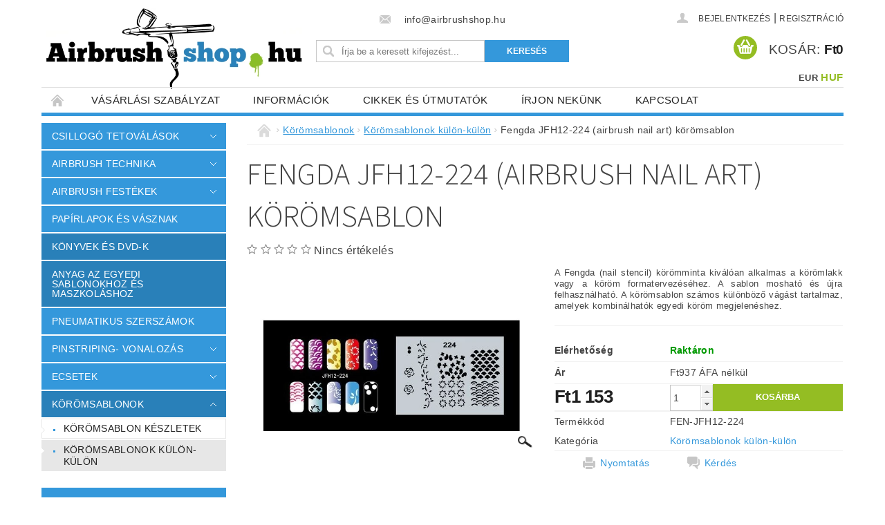

--- FILE ---
content_type: text/html; charset=utf-8
request_url: https://www.airbrushshop.hu/koromsablonok-kulon-kulon/fengda--jfh12-224-airbrush-nail-art-koromsablon/
body_size: 24739
content:
<!DOCTYPE html>
<html id="css" xml:lang='hu' lang='hu' class="external-fonts-loaded">
    <head>
        <link rel="preconnect" href="https://cdn.myshoptet.com" /><link rel="dns-prefetch" href="https://cdn.myshoptet.com" /><link rel="preload" href="https://cdn.myshoptet.com/prj/dist/master/cms/libs/jquery/jquery-1.11.3.min.js" as="script" />        <script>
dataLayer = [];
dataLayer.push({'shoptet' : {
    "pageId": 776,
    "pageType": "productDetail",
    "currency": "HUF",
    "currencyInfo": {
        "decimalSeparator": ",",
        "exchangeRate": 1,
        "priceDecimalPlaces": 0,
        "symbol": "Ft",
        "symbolLeft": 1,
        "thousandSeparator": " "
    },
    "language": "hu",
    "projectId": 145617,
    "product": {
        "id": 13416,
        "guid": "644e4c90-36e1-11e5-9959-ac162d8a2454",
        "hasVariants": false,
        "codes": [
            {
                "code": "FEN-JFH12-224"
            }
        ],
        "code": "FEN-JFH12-224",
        "name": "Fengda  JFH12-224 (airbrush nail art) k\u00f6r\u00f6msablon",
        "appendix": "",
        "weight": 0,
        "currentCategory": "K\u00f6r\u00f6msablonok | K\u00f6r\u00f6msablonok k\u00fcl\u00f6n-k\u00fcl\u00f6n",
        "currentCategoryGuid": "8ad1ad6c-6cce-11e9-a065-0cc47a6c92bc",
        "defaultCategory": "K\u00f6r\u00f6msablonok | K\u00f6r\u00f6msablonok k\u00fcl\u00f6n-k\u00fcl\u00f6n",
        "defaultCategoryGuid": "8ad1ad6c-6cce-11e9-a065-0cc47a6c92bc",
        "currency": "HUF",
        "priceWithVat": 1153
    },
    "stocks": [
        {
            "id": "ext",
            "title": "K\u00e9szlet",
            "isDeliveryPoint": 0,
            "visibleOnEshop": 1
        }
    ],
    "cartInfo": {
        "id": null,
        "freeShipping": false,
        "freeShippingFrom": null,
        "leftToFreeGift": {
            "formattedPrice": "Ft0",
            "priceLeft": 0
        },
        "freeGift": false,
        "leftToFreeShipping": {
            "priceLeft": null,
            "dependOnRegion": null,
            "formattedPrice": null
        },
        "discountCoupon": [],
        "getNoBillingShippingPrice": {
            "withoutVat": 0,
            "vat": 0,
            "withVat": 0
        },
        "cartItems": [],
        "taxMode": "ORDINARY"
    },
    "cart": [],
    "customer": {
        "priceRatio": 1,
        "priceListId": 1,
        "groupId": null,
        "registered": false,
        "mainAccount": false
    }
}});
</script>

        <meta http-equiv="content-type" content="text/html; charset=utf-8" />
        <title>Fengda  JFH12-224 (airbrush nail art) körömsablon - AirbrushShop.hu</title>

        <meta name="viewport" content="width=device-width, initial-scale=1.0" />
        <meta name="format-detection" content="telephone=no" />

        
            <meta property="og:type" content="website"><meta property="og:site_name" content="airbrushshop.hu"><meta property="og:url" content="https://www.airbrushshop.hu/koromsablonok-kulon-kulon/fengda--jfh12-224-airbrush-nail-art-koromsablon/"><meta property="og:title" content="Fengda  JFH12-224 (airbrush nail art) körömsablon - AirbrushShop.hu"><meta name="author" content="AirbrushShop.hu"><meta name="web_author" content="Shoptet.sk"><meta name="dcterms.rightsHolder" content="www.airbrushshop.hu"><meta name="robots" content="index,follow"><meta property="og:image" content="https://cdn.myshoptet.com/usr/www.airbrushshop.hu/user/shop/big/13416_fengda--jfh12-224--airbrush-nail-art--koromsablon.jpg?67961881"><meta property="og:description" content="Šablóna pre airbrush nechtový design (nail design)."><meta name="description" content="Šablóna pre airbrush nechtový design (nail design)."><meta property="product:price:amount" content="1153"><meta property="product:price:currency" content="HUF">
        


        
        <noscript>
            <style media="screen">
                #category-filter-hover {
                    display: block !important;
                }
            </style>
        </noscript>
        
    <link href="https://cdn.myshoptet.com/prj/dist/master/cms/templates/frontend_templates/shared/css/font-face/source-sans-3.css" rel="stylesheet"><link href="https://cdn.myshoptet.com/prj/dist/master/shop/dist/font-shoptet-04.css.7d79974e5b4cdb582ad8.css" rel="stylesheet">    <script>
        var oldBrowser = false;
    </script>
    <!--[if lt IE 9]>
        <script src="https://cdnjs.cloudflare.com/ajax/libs/html5shiv/3.7.3/html5shiv.js"></script>
        <script>
            var oldBrowser = '<strong>Figyelmeztetés!</strong> Ön elavult böngészőt használ, amely már nem támogatott. Kérjük, <a href="https://www.whatismybrowser.com/" target="_blank" rel="nofollow">frissítse böngészőjét</a> és javítsa a felhasználói élményt.';
        </script>
    <![endif]-->

        <style>:root {--color-primary: #3498db;--color-primary-h: 204;--color-primary-s: 70%;--color-primary-l: 53%;--color-primary-hover: #2980b9;--color-primary-hover-h: 204;--color-primary-hover-s: 64%;--color-primary-hover-l: 44%;--color-secondary: #94bd23;--color-secondary-h: 76;--color-secondary-s: 69%;--color-secondary-l: 44%;--color-secondary-hover: #7c9e1e;--color-secondary-hover-h: 76;--color-secondary-hover-s: 68%;--color-secondary-hover-l: 37%;--color-tertiary: #523526;--color-tertiary-h: 20;--color-tertiary-s: 37%;--color-tertiary-l: 24%;--color-tertiary-hover: #302e33;--color-tertiary-hover-h: 264;--color-tertiary-hover-s: 5%;--color-tertiary-hover-l: 19%;--color-header-background: #ffffff;--template-font: "sans-serif";--template-headings-font: "Source Sans 3";--header-background-url: none;--cookies-notice-background: #1A1937;--cookies-notice-color: #F8FAFB;--cookies-notice-button-hover: #f5f5f5;--cookies-notice-link-hover: #27263f;--templates-update-management-preview-mode-content: "A sablonok frissítéseinek előnézete aktív az Ön böngészője számára."}</style>

        <style>:root {--logo-x-position: 7px;--logo-y-position: 12px;--front-image-x-position: 0px;--front-image-y-position: 0px;}</style>

        <link href="https://cdn.myshoptet.com/prj/dist/master/shop/dist/main-04.css.55ec9317567af1708cb4.css" rel="stylesheet" media="screen" />

        <link rel="stylesheet" href="https://cdn.myshoptet.com/prj/dist/master/cms/templates/frontend_templates/_/css/print.css" media="print" />
                            <link rel="shortcut icon" href="/favicon.ico" type="image/x-icon" />
                                    <link rel="canonical" href="https://www.airbrushshop.hu/koromsablonok-kulon-kulon/fengda--jfh12-224-airbrush-nail-art-koromsablon/" />
        
        
        
        
                
                    
                <script>var shoptet = shoptet || {};shoptet.abilities = {"about":{"generation":2,"id":"04"},"config":{"category":{"product":{"image_size":"detail_alt_1"}},"navigation_breakpoint":991,"number_of_active_related_products":2,"product_slider":{"autoplay":false,"autoplay_speed":3000,"loop":true,"navigation":true,"pagination":true,"shadow_size":0}},"elements":{"recapitulation_in_checkout":true},"feature":{"directional_thumbnails":false,"extended_ajax_cart":false,"extended_search_whisperer":false,"fixed_header":false,"images_in_menu":false,"product_slider":false,"simple_ajax_cart":true,"smart_labels":false,"tabs_accordion":false,"tabs_responsive":false,"top_navigation_menu":false,"user_action_fullscreen":false}};shoptet.design = {"template":{"name":"Pop","colorVariant":"Sapphire"},"layout":{"homepage":"catalog3","subPage":"catalog3","productDetail":"catalog3"},"colorScheme":{"conversionColor":"#94bd23","conversionColorHover":"#7c9e1e","color1":"#3498db","color2":"#2980b9","color3":"#523526","color4":"#302e33"},"fonts":{"heading":"Source Sans 3","text":"sans-serif"},"header":{"backgroundImage":null,"image":null,"logo":"https:\/\/www.airbrushshop.huuser\/logos\/logo-hu.png","color":"#ffffff"},"background":{"enabled":false,"color":null,"image":null}};shoptet.config = {};shoptet.events = {};shoptet.runtime = {};shoptet.content = shoptet.content || {};shoptet.updates = {};shoptet.messages = [];shoptet.messages['lightboxImg'] = "Kép";shoptet.messages['lightboxOf'] = "/";shoptet.messages['more'] = "Tovább";shoptet.messages['cancel'] = "Megszakítás";shoptet.messages['removedItem'] = "A tétel el lett távolítva a kosárból.";shoptet.messages['discountCouponWarning'] = "Elfelejtette használni a kedvezménykupont. A felhasználáshoz kattintson a beviteli terület mellett levő gombra, vagy törölje a továbblépéshez.";shoptet.messages['charsNeeded'] = "Kérjük, használjon legalább 3 karaktert!";shoptet.messages['invalidCompanyId'] = "Érvénytelen cégazonosító, csak számjegyeket lehet megadni";shoptet.messages['needHelp'] = "Segítségre van szüksége?";shoptet.messages['showContacts'] = "Az elérhetőségek megjelenítése";shoptet.messages['hideContacts'] = "A kapcsolatok elrejtése";shoptet.messages['ajaxError'] = "Hiba történt; kérjük, frissítse az oldalt, és próbálja újra.";shoptet.messages['variantWarning'] = "Kérjük, válassza ki a termékvariáns paramétereit.";shoptet.messages['chooseVariant'] = "Változat kiválasztása";shoptet.messages['unavailableVariant'] = "Ez a változat nem érhető el és nem rendelhető meg.";shoptet.messages['withVat'] = "ÁFA-val";shoptet.messages['withoutVat'] = "ÁFA nélkül";shoptet.messages['toCart'] = "Kosárba";shoptet.messages['emptyCart'] = "Üres kosár";shoptet.messages['change'] = "Módosítás";shoptet.messages['chosenBranch'] = "Választott kirendeltség";shoptet.messages['validatorRequired'] = "A mező kitöltése kötelező";shoptet.messages['validatorEmail'] = "Kérjük, érvényes e-mail címet adjon meg";shoptet.messages['validatorUrl'] = "Kérjük, érvényes URL címet adjon meg";shoptet.messages['validatorDate'] = "Kérjük, érvényes dátumot írjon be";shoptet.messages['validatorNumber'] = "Írjon be egy számot";shoptet.messages['validatorDigits'] = "Kérjük, csak számokat írjon be";shoptet.messages['validatorCheckbox'] = "Kérjük, ellenőrizze az összes kötelező mezőt";shoptet.messages['validatorConsent'] = "Nem lehet befejezni a jóváhagyás nélkül.";shoptet.messages['validatorPassword'] = "A jelszavak nem egyeznek meg";shoptet.messages['validatorInvalidPhoneNumber'] = "Kérjük, érvényes telefonszámot adjon meg az előtag nélkül.";shoptet.messages['validatorInvalidPhoneNumberSuggestedRegion'] = "Érvénytelen szám — javasolt régió: %1";shoptet.messages['validatorInvalidCompanyId'] = "Érvénytelen cégjegyzékszám, a következő formátumot használja: %1";shoptet.messages['validatorFullName'] = "Kérjük, adja meg a teljes nevét.";shoptet.messages['validatorHouseNumber'] = "Kérjük, adja meg a helyes házszámot";shoptet.messages['validatorZipCode'] = "Helyesen van megadva az irányítószám?";shoptet.messages['validatorShortPhoneNumber'] = "A telefonszámnak legalább 8 számjegyet kell tartalmaznia";shoptet.messages['choose-personal-collection'] = "Folytatáshoz kérjük, válasszon egy felvevőpontot a személyes átvételhez.";shoptet.messages['choose-external-shipping'] = "Kérjük, válasszon szállítási módot!";shoptet.messages['choose-ceska-posta'] = "A Cseh Posta egyik irodája sincs kiválasztva. Kérjük, válasszon egyet";shoptet.messages['choose-hupostPostaPont'] = "Kérjük, válasszon egy Magyar Posta csomagkiadó pontot";shoptet.messages['choose-postSk'] = "A Slovenská pošta egyik irodája sincs kiválasztva. Kérjük, válasszon egyet";shoptet.messages['choose-ulozenka'] = "Csomagpont nem lett kiválasztva, kérem válasszon egyet";shoptet.messages['choose-zasilkovna'] = "Nincs kiválasztva csomagpont, kérem válasszon egyet";shoptet.messages['choose-ppl-cz'] = "PPL ParcelShop nincs kiválasztva, kérem válasszon egyet";shoptet.messages['choose-glsCz'] = "GLS csomagpont nincs meghatározva, kérjük, válasszon egyet";shoptet.messages['choose-dpd-cz'] = "A DPD Parcel Shop irodái közül egy sem lett kiválasztva, kérjük, válasszon egyet a lehetőségek közül";shoptet.messages['watchdogType'] = "A nyomon követési opciót még nem állították be, kérjük, válasszon a lehetőségek közül.";shoptet.messages['watchdog-consent-required'] = "Ellenőriznie kell minden kért jóváhagyást";shoptet.messages['watchdogEmailEmpty'] = "Kérjük, töltse ki az értesítő e-mailt";shoptet.messages['privacyPolicy'] = 'El kell fogadnia az adatvédelmi irányelvet';shoptet.messages['amountChanged'] = '(a mennyiséget módosították)';shoptet.messages['unavailableCombination'] = 'Nem áll rendelkezésre ilyen kombinációban';shoptet.messages['specifyShippingMethod'] = 'Szállítási mód pontosítása szükséges';shoptet.messages['PIScountryOptionMoreBanks'] = 'Fizetési lehetőség %1 bankból';shoptet.messages['PIScountryOptionOneBank'] = 'Fizetési lehetőség 1 bankból';shoptet.messages['PIScurrencyInfoCZK'] = 'A CZK pénznemben történő fizetés csak cseh bankokon keresztül lehetséges.';shoptet.messages['PIScurrencyInfoHUF'] = 'HUF pénznemben csak magyar bankokon keresztül lehetséges fizetni.';shoptet.messages['validatorVatIdWaiting'] = "Hitelesítés folyamatban";shoptet.messages['validatorVatIdValid'] = "Hitelesítve";shoptet.messages['validatorVatIdInvalid'] = "Az adószámot (VAT ID) nem lehetett hitelesíteni. A megrendelést ettől függetlenül befejezheti";shoptet.messages['validatorVatIdInvalidOrderForbid'] = "A megadott közösségi adószám ellenőrzése jelenleg nem lehetséges, mert a hitelesítő szolgáltatás átmenetileg nem elérhető. Próbálja meg az azonosítót újból megadni később, vagy törölje a közösségi adószámot és a megrendelést fejezze be OSS módban. Kérdés esetén kérjük, vegye fel a kapcsolatot az eladóval.";shoptet.messages['validatorVatIdInvalidOssRegime'] = "A megadott közösségi adószám ellenőrzése nem lehetséges, mert a hitelesítő szolgáltatás átmenetileg nem elérhető. Megrendelését OSS módban fogjuk befejezni. Kérdés esetén kérjük, lépjen kapcsolatba az eladóval.";shoptet.messages['previous'] = "Előző";shoptet.messages['next'] = "Következő";shoptet.messages['close'] = "Bezár";shoptet.messages['imageWithoutAlt'] = "Ennél a képnél hiányzik a leírás";shoptet.messages['newQuantity'] = "Új mennyiség:";shoptet.messages['currentQuantity'] = "Jelenlegi mennyiség:";shoptet.messages['quantityRange'] = "Kérjük, adjon meg egy számot %1 és %2 között";shoptet.messages['skipped'] = "Átugorva";shoptet.messages.validator = {};shoptet.messages.validator.nameRequired = "Add meg a teljes neved.";shoptet.messages.validator.emailRequired = "Add meg az e-mail-címed (pl. kiss.janos@example.com).";shoptet.messages.validator.phoneRequired = "Add meg a telefonszámod.";shoptet.messages.validator.messageRequired = "Írj megjegyzést.";shoptet.messages.validator.descriptionRequired = shoptet.messages.validator.messageRequired;shoptet.messages.validator.captchaRequired = "A captcha kitöltése kötelező.";shoptet.messages.validator.consentsRequired = "Hozzájárulás megerősítése szükséges.";shoptet.messages.validator.scoreRequired = "Add meg az értékelésedet.";shoptet.messages.validator.passwordRequired = "Adjon meg egy jelszót, amely legalább 4 karaktert tartalmaz.";shoptet.messages.validator.passwordAgainRequired = shoptet.messages.validator.passwordRequired;shoptet.messages.validator.currentPasswordRequired = shoptet.messages.validator.passwordRequired;shoptet.messages.validator.birthdateRequired = "Add meg a születési dátumod.";shoptet.messages.validator.billFullNameRequired = "Add meg a teljes neved.";shoptet.messages.validator.deliveryFullNameRequired = shoptet.messages.validator.billFullNameRequired;shoptet.messages.validator.billStreetRequired = "Add meg az utca nevét.";shoptet.messages.validator.deliveryStreetRequired = shoptet.messages.validator.billStreetRequired;shoptet.messages.validator.billHouseNumberRequired = "Add meg a házszámot.";shoptet.messages.validator.deliveryHouseNumberRequired = shoptet.messages.validator.billHouseNumberRequired;shoptet.messages.validator.billZipRequired = "Add meg az irányítószámot.";shoptet.messages.validator.deliveryZipRequired = shoptet.messages.validator.billZipRequired;shoptet.messages.validator.billCityRequired = "Add meg a város nevét.";shoptet.messages.validator.deliveryCityRequired = shoptet.messages.validator.billCityRequired;shoptet.messages.validator.companyIdRequired = "Cégjegyzékszám szükséges.";shoptet.messages.validator.vatIdRequired = "Közösségi adószám szükséges.";shoptet.messages.validator.billCompanyRequired = "Add meg a cég nevét.";shoptet.messages['loading'] = "Betöltés…";shoptet.messages['stillLoading'] = "Betöltés folyamatban…";shoptet.messages['loadingFailed'] = "A betöltés sikertelen volt. Kérjük, próbáld újra.";shoptet.messages['productsSorted'] = "Termékek rendezve.";shoptet.messages['formLoadingFailed'] = "Az űrlap nem tölthető be. Kérjük, próbáld meg újra.";shoptet.messages.moreInfo = "További információ";shoptet.config.showAdvancedOrder = true;shoptet.config.orderingProcess = {active: false,step: false};shoptet.config.documentsRounding = '3';shoptet.config.documentPriceDecimalPlaces = '0';shoptet.config.thousandSeparator = ' ';shoptet.config.decSeparator = ',';shoptet.config.decPlaces = '0';shoptet.config.decPlacesSystemDefault = '2';shoptet.config.currencySymbol = 'Ft';shoptet.config.currencySymbolLeft = '1';shoptet.config.defaultVatIncluded = 1;shoptet.config.defaultProductMaxAmount = 9999;shoptet.config.inStockAvailabilityId = -1;shoptet.config.defaultProductMaxAmount = 9999;shoptet.config.inStockAvailabilityId = -1;shoptet.config.cartActionUrl = '/action/Cart';shoptet.config.advancedOrderUrl = '/action/Cart/GetExtendedOrder/';shoptet.config.cartContentUrl = '/action/Cart/GetCartContent/';shoptet.config.stockAmountUrl = '/action/ProductStockAmount/';shoptet.config.addToCartUrl = '/action/Cart/addCartItem/';shoptet.config.removeFromCartUrl = '/action/Cart/deleteCartItem/';shoptet.config.updateCartUrl = '/action/Cart/setCartItemAmount/';shoptet.config.addDiscountCouponUrl = '/action/Cart/addDiscountCoupon/';shoptet.config.setSelectedGiftUrl = '/action/Cart/setSelectedGift/';shoptet.config.rateProduct = '/action/ProductDetail/RateProduct/';shoptet.config.customerDataUrl = '/action/OrderingProcess/step2CustomerAjax/';shoptet.config.registerUrl = '/regisztracio/';shoptet.config.agreementCookieName = 'site-agreement';shoptet.config.cookiesConsentUrl = '/action/CustomerCookieConsent/';shoptet.config.cookiesConsentIsActive = 0;shoptet.config.cookiesConsentOptAnalytics = 'analytics';shoptet.config.cookiesConsentOptPersonalisation = 'personalisation';shoptet.config.cookiesConsentOptNone = 'none';shoptet.config.cookiesConsentRefuseDuration = 7;shoptet.config.cookiesConsentName = 'CookiesConsent';shoptet.config.agreementCookieExpire = 30;shoptet.config.cookiesConsentSettingsUrl = '/cookies-settings/';shoptet.config.fonts = {"google":{"attributes":"300,400,600,700,900:latin-ext","families":["Source Sans 3"],"urls":["https:\/\/cdn.myshoptet.com\/prj\/dist\/master\/cms\/templates\/frontend_templates\/shared\/css\/font-face\/source-sans-3.css"]},"custom":{"families":["shoptet"],"urls":["https:\/\/cdn.myshoptet.com\/prj\/dist\/master\/shop\/dist\/font-shoptet-04.css.7d79974e5b4cdb582ad8.css"]}};shoptet.config.mobileHeaderVersion = '1';shoptet.config.fbCAPIEnabled = false;shoptet.config.fbPixelEnabled = false;shoptet.config.fbCAPIUrl = '/action/FacebookCAPI/';shoptet.content.regexp = /oldal-[0-9]+[\/]/g;shoptet.content.colorboxHeader = '<div class="colorbox-html-content">';shoptet.content.colorboxFooter = '</div>';shoptet.customer = {};shoptet.csrf = shoptet.csrf || {};shoptet.csrf.token = 'csrf_jvFleOWo023d6d1d427fcb21';shoptet.csrf.invalidTokenModal = '<div><h2>Kérjük, jelentkezzen be újra</h2><p>Sajnáljuk, de a CSRF token valószínűleg lejárt. A legmagasabb szintű biztonság fenntartása érdekében kérjük, jelentkezzen be újra. Megértését köszönjük.</p><p>Köszönjük a megértést.</p><div><a href="/bejelentkezes/?backTo=%2Fkoromsablonok-kulon-kulon%2Ffengda--jfh12-224-airbrush-nail-art-koromsablon%2F">Bejelentkezés</a></div></div> ';shoptet.csrf.formsSelector = 'csrf-enabled';shoptet.csrf.submitListener = true;shoptet.csrf.validateURL = '/action/ValidateCSRFToken/Index/';shoptet.csrf.refreshURL = '/action/RefreshCSRFTokenNew/Index/';shoptet.csrf.enabled = true;shoptet.config.googleAnalytics ||= {};shoptet.config.googleAnalytics.isGa4Enabled = true;shoptet.config.googleAnalytics.route ||= {};shoptet.config.googleAnalytics.route.ua = "UA";shoptet.config.googleAnalytics.route.ga4 = "GA4";shoptet.config.ums_a11y_category_page = true;shoptet.config.discussion_rating_forms = false;shoptet.config.ums_forms_redesign = false;shoptet.config.showPriceWithoutVat = '';shoptet.config.ums_a11y_login = false;</script>
        <script src="https://cdn.myshoptet.com/prj/dist/master/cms/libs/jquery/jquery-1.11.3.min.js"></script><script src="https://cdn.myshoptet.com/prj/dist/master/cms/libs/jquery/jquery-migrate-1.4.1.min.js"></script><script src="https://cdn.myshoptet.com/prj/dist/master/cms/libs/jquery/jquery-ui-1.8.24.min.js"></script>
    <script src="https://cdn.myshoptet.com/prj/dist/master/shop/dist/main-04.js.cd0f12ca7fcb266dd765.js"></script>
<script src="https://cdn.myshoptet.com/prj/dist/master/shop/dist/shared-2g.js.aa13ef3ecca51cd89ec5.js"></script><script src="https://cdn.myshoptet.com/prj/dist/master/cms/libs/jqueryui/i18n/datepicker-hu.js"></script><script>if (window.self !== window.top) {const script = document.createElement('script');script.type = 'module';script.src = "https://cdn.myshoptet.com/prj/dist/master/shop/dist/editorPreview.js.e7168e827271d1c16a1d.js";document.body.appendChild(script);}</script>        <script>
            jQuery.extend(jQuery.cybergenicsFormValidator.messages, {
                required: "A mező kitöltése kötelező",
                email: "Kérjük, érvényes e-mail címet adjon meg",
                url: "Kérjük, érvényes URL címet adjon meg",
                date: "Kérjük, érvényes dátumot írjon be",
                number: "Írjon be egy számot",
                digits: "Kérjük, csak számokat írjon be",
                checkbox: "Kérjük, ellenőrizze az összes kötelező mezőt",
                validatorConsent: "Nem lehet befejezni a jóváhagyás nélkül.",
                password: "A jelszavak nem egyeznek meg",
                invalidPhoneNumber: "Kérjük, érvényes telefonszámot adjon meg az előtag nélkül.",
                invalidCompanyId: 'Érvénytelen vállalatazonosító; pontosan 8 számjegyből kell állnia (használhat bevezető nullákat)',
                fullName: "Kérjük, adja meg a teljes nevét.",
                zipCode: "Helyesen van megadva az irányítószám?",
                houseNumber: "Kérjük, adja meg a helyes házszámot",
                shortPhoneNumber: "A telefonszámnak legalább 8 számjegyet kell tartalmaznia",
                privacyPolicy: "El kell fogadnia az adatvédelmi irányelvet"
            });
        </script>
                                    
                
        
        <!-- User include -->
                <!-- project html code header -->



<script type="text/javascript">
//<![CDATA[
var _hwq = _hwq || [];
    _hwq.push(['setKey', '77C56EE4B995DFC9CCE0344FDEC81AAC']);_hwq.push(['setTopPos', '60']);_hwq.push(['showWidget', '21']);(function() {
    var ho = document.createElement('script'); ho.type = 'text/javascript'; ho.async = true;
    ho.src = ('https:' == document.location.protocol ? 'https://ssl' : 'http://www') + '.heureka.sk/direct/i/gjs.php?n=wdgt&sak=77C56EE4B995DFC9CCE0344FDEC81AAC';
    var s = document.getElementsByTagName('script')[0]; s.parentNode.insertBefore(ho, s);
})();
//]]>
</script>

<!-- Facebook Pixel Code -->
<script>
  !function(f,b,e,v,n,t,s)
  {if(f.fbq)return;n=f.fbq=function(){n.callMethod?
  n.callMethod.apply(n,arguments):n.queue.push(arguments)};
  if(!f._fbq)f._fbq=n;n.push=n;n.loaded=!0;n.version='2.0';
  n.queue=[];t=b.createElement(e);t.async=!0;
  t.src=v;s=b.getElementsByTagName(e)[0];
  s.parentNode.insertBefore(t,s)}(window, document,'script',
  'https://connect.facebook.net/en_US/fbevents.js');
  fbq('init', '1942126786039231');
  fbq('track', 'PageView');
</script>
<noscript><img height="1" width="1" style="display:none"
  src="https://www.facebook.com/tr?id=1942126786039231&ev=PageView&noscript=1"
/></noscript>
<!-- End Facebook Pixel Code -->


        <!-- /User include -->
                                <!-- Global site tag (gtag.js) - Google Analytics -->
    <script async src="https://www.googletagmanager.com/gtag/js?id=UA-23745226-3"></script>
    <script>
        
        window.dataLayer = window.dataLayer || [];
        function gtag(){dataLayer.push(arguments);}
        

        
        gtag('js', new Date());

                gtag('config', 'UA-23745226-3', { 'groups': "UA" });
        
        
        
        
        
        
        
        
                gtag('set', 'currency', 'HUF');

        gtag('event', 'view_item', {
            "send_to": "UA",
            "items": [
                {
                    "id": "FEN-JFH12-224",
                    "name": "Fengda  JFH12-224 (airbrush nail art) k\u00f6r\u00f6msablon",
                    "category": "K\u00f6r\u00f6msablonok \/ K\u00f6r\u00f6msablonok k\u00fcl\u00f6n-k\u00fcl\u00f6n",
                                                            "price": 937
                }
            ]
        });
        
        
        
        
        
        
        
        
        
        
        
        
        document.addEventListener('DOMContentLoaded', function() {
            if (typeof shoptet.tracking !== 'undefined') {
                for (var id in shoptet.tracking.bannersList) {
                    gtag('event', 'view_promotion', {
                        "send_to": "UA",
                        "promotions": [
                            {
                                "id": shoptet.tracking.bannersList[id].id,
                                "name": shoptet.tracking.bannersList[id].name,
                                "position": shoptet.tracking.bannersList[id].position
                            }
                        ]
                    });
                }
            }

            shoptet.consent.onAccept(function(agreements) {
                if (agreements.length !== 0) {
                    console.debug('gtag consent accept');
                    var gtagConsentPayload =  {
                        'ad_storage': agreements.includes(shoptet.config.cookiesConsentOptPersonalisation)
                            ? 'granted' : 'denied',
                        'analytics_storage': agreements.includes(shoptet.config.cookiesConsentOptAnalytics)
                            ? 'granted' : 'denied',
                                                                                                'ad_user_data': agreements.includes(shoptet.config.cookiesConsentOptPersonalisation)
                            ? 'granted' : 'denied',
                        'ad_personalization': agreements.includes(shoptet.config.cookiesConsentOptPersonalisation)
                            ? 'granted' : 'denied',
                        };
                    console.debug('update consent data', gtagConsentPayload);
                    gtag('consent', 'update', gtagConsentPayload);
                    dataLayer.push(
                        { 'event': 'update_consent' }
                    );
                }
            });
        });
    </script>

                
                                                    </head>
        <body class="desktop id-776 in-koromsablonok-kulon-kulon template-04 type-product type-detail page-detail ajax-add-to-cart">
        
        <div id="fb-root"></div>
        <script>
            window.fbAsyncInit = function() {
                FB.init({
//                    appId            : 'your-app-id',
                    autoLogAppEvents : true,
                    xfbml            : true,
                    version          : 'v19.0'
                });
            };
        </script>
        <script async defer crossorigin="anonymous" src="https://connect.facebook.net/hu_HU/sdk.js"></script>
        
                
        
        <div id="main-wrapper">
            <div id="main-wrapper-in" class="large-12 medium-12 small-12">
                <div id="main" class="large-12 medium-12 small-12 row">

                    

                    <div id="header" class="large-12 medium-12 small-12 columns">
                        <header id="header-in" class="large-12 medium-12 small-12 clearfix">
                            
<div class="row currable">
    
                        <div class="large-4 medium-4 small-6 columns">
                        <a href="/" title="AirbrushShop.hu" id="logo" data-testid="linkWebsiteLogo"><img src="https://cdn.myshoptet.com/usr/www.airbrushshop.hu/user/logos/logo-hu.png" alt="AirbrushShop.hu" /></a>
        </div>
    
    
        <div class="large-4 medium-4 small-12 columns">
                                                <div class="large-12 row collapse header-contacts">
                                                                    <div class="large-12 tac medium-12 small-12 header-email columns left">
                                                    <a href="mailto:info@airbrushshop.hu"><span>
                            info@airbrushshop.hu</span></a>
                                            </div>
                            </div>
            
                        <div class="searchform large-12 medium-12 small-12" itemscope itemtype="https://schema.org/WebSite">
                <meta itemprop="headline" content="Körömsablonok külön-külön"/>
<meta itemprop="url" content="https://www.airbrushshop.hu"/>
        <meta itemprop="text" content="Šablóna pre airbrush nechtový design (nail design)."/>

                <form class="search-whisperer-wrap-v1 search-whisperer-wrap" action="/action/ProductSearch/prepareString/" method="post" itemprop="potentialAction" itemscope itemtype="https://schema.org/SearchAction" data-testid="searchForm">
                    <fieldset>
                        <meta itemprop="target" content="https://www.airbrushshop.hu/kereses/?string={string}"/>
                        <div class="large-8 medium-8 small-12 left">
                            <input type="hidden" name="language" value="hu" />
                            <input type="search" name="string" itemprop="query-input" class="s-word" placeholder="Írja be a keresett kifejezést..." autocomplete="off" data-testid="searchInput" />
                        </div>
                        <div class="tar large-4 medium-4 small-2 left b-search-wrap">
                            <input type="submit" value="Keresés" class="b-search tiny button" data-testid="searchBtn" />
                        </div>
                        <div class="search-whisperer-container-js"></div>
                        <div class="search-notice large-12 medium-12 small-12" data-testid="searchMsg">Kérjük, használjon legalább 3 karaktert!</div>
                    </fieldset>
                </form>
            </div>
        </div>
    
    
        <div class="large-4 medium-4 small-12 columns">
                        <div id="top-links" class="large-12 medium-12 small-12">
                <span class="responsive-mobile-visible responsive-all-hidden box-account-links-trigger-wrap">
                    <span class="box-account-links-trigger"></span>
                </span>
                <ul class="responsive-mobile-hidden box-account-links list-inline list-reset">
                    
                                                                                                                        <li>
                                        <a class="icon-account-login" href="/bejelentkezes/?backTo=%2Fkoromsablonok-kulon-kulon%2Ffengda--jfh12-224-airbrush-nail-art-koromsablon%2F" title="Bejelentkezés" data-testid="signin" rel="nofollow"><span>Bejelentkezés</span></a>
                                    </li>
                                    <li>
                                        <span class="responsive-mobile-hidden"> |</span>
                                        <a href="/regisztracio/" title="Regisztráció" data-testid="headerSignup" rel="nofollow">Regisztráció</a>
                                    </li>
                                                                                                        
                </ul>
            </div>
                                        <div id="langs-curr">
                    <strong>
                                                    <a href="/action/Currency/changeCurrency/?currencyCode=EUR" title="EUR" rel="nofollow">EUR</a>
                                                    <a href="/action/Currency/changeCurrency/?currencyCode=HUF" title="HUF" class="active" rel="nofollow">HUF</a>
                                            </strong>
                </div>
            
                                            
                <div class="place-cart-here">
                    <div id="header-cart-wrapper" class="header-cart-wrapper menu-element-wrap">
    <a href="/kosar/" id="header-cart" class="header-cart" data-testid="headerCart" rel="nofollow">
        <span class="responsive-mobile-hidden">Kosár:</span>
        
        <strong class="header-cart-price" data-testid="headerCartPrice">
            Ft0
        </strong>
    </a>

    <div id="cart-recapitulation" class="cart-recapitulation menu-element-submenu align-right hover-hidden" data-testid="popupCartWidget">
                    <div class="cart-reca-single darken tac" data-testid="cartTitle">
                Az Ön bevásárlókosara üres            </div>
            </div>
</div>
                </div>
                    </div>
    
</div>

             <nav id="menu" class="large-12 medium-12 small-12"><ul class="inline-list list-inline valign-top-inline left"><li class="first-line"><a href="/" id="a-home" data-testid="headerMenuItem">Főoldal</a></li><li class="menu-item-39">
    <a href="/vasarlasi-szabalyzat/" data-testid="headerMenuItem">
        Vásárlási szabályzat
    </a>
</li><li class="menu-item-27">
    <a href="/informaciok/" data-testid="headerMenuItem">
        Információk
    </a>
</li><li class="menu-item-683">
    <a href="/cikkek-es-utmutatok/" data-testid="headerMenuItem">
        Cikkek és útmutatók
    </a>
</li><li class="menu-item--6">
    <a href="/irjon-nekunk/" data-testid="headerMenuItem">
        Írjon nekünk
    </a>
</li><li class="menu-item-29">
    <a href="/kapcsolat/" data-testid="headerMenuItem">
        Kapcsolat
    </a>
</li></ul><div id="menu-helper-wrapper"><div id="menu-helper" data-testid="hamburgerMenu">&nbsp;</div><ul id="menu-helper-box"></ul></div></nav>

<script>
    $(document).ready(function() {
        checkSearchForm($('.searchform'), "Kérjük, használjon legalább 3 karaktert!");
    });
    var userOptions = {
        carousel : {
            stepTimer : 5000,
            fadeTimer : 800
        }
    };
</script>

                        </header>
                    </div>
                    <div id="main-in" class="large-12 medium-12 small-12 columns">
                        <div id="main-in-in" class="large-12 medium-12 small-12">
                            
                            <div id="content" class="large-12 medium-12 small-12 row">
                                
                                                                            <aside id="column-l" class="large-3 medium-3 small-12 columns">
                                            <div id="column-l-in">
                                                                                                                                                    <div class="box-even">
                        
<div id="categories">
                        <div class="categories cat-01 expandable" id="cat-684">
                <div class="topic"><a href="/csillogo-tetovalas/">Csillogó tetoválások</a></div>
        
    <ul >
                    <li ><a href="/ragaszto-es-ecsetek/" title="Ragasztó és ecsetek">Ragasztó és ecsetek</a>
                            </li>                 <li ><a href="/csillogo-por/" title="Csillogó por">Csillogó por</a>
            </li>                 <li ><a href="/sablon-keszletekben/" title="Sablon készletekben">Sablon készletekben</a>
            </li>                 <li ><a href="/sablonok-kulon-kulon/" title="Sablonok külön-külön">sablonok külön-külön</a>
            </li>                 <li ><a href="/keszletek-csillogo-tetovalasokhoz/" title="Készletek csillogó tetoválásokhoz">Készletek csillogó tetoválásokhoz</a>
            </li>     </ul> 
    </div>
            <div class="categories cat-02 expandable" id="cat-1052">
                <div class="topic"><a href="/airbrush/">Airbrush technika</a></div>
        
    <ul >
                    <li ><a href="/tisztitas/" title="Tisztítás">Tisztítás</a>
            </li>                 <li ><a href="/kiegeszitok/" title="Kiegészítők">Kiegészítők</a>
            </li>                 <li ><a href="/palackok-es-cseszek/" title="Palackok és csészék">Palackok és csészék</a>
                            </li>                 <li ><a href="/szelepek-es-szurok-szabalyozasa/" title="Szelepek és szűrők szabályozása">Szelepek és szűrők szabályozása</a>
                            </li>                 <li ><a href="/adapterek-es-gyorscsatlakozok/" title="Adapterek és gyorscsatlakozók">Adapterek és gyorscsatlakozók</a>
                            </li>                 <li ><a href="/tomlo/" title="Tömlö">Tömlö</a>
                            </li>                 <li ><a href="/allvanyok-airbrush-okra/" title="Állványok airbrush-okra">Állványok airbrush-okra</a>
                            </li>                 <li ><a href="/az-airbrush-teljes-keszletek/" title="Az airbrush teljes készletek">Az airbrush teljes készletek</a>
                            </li>                 <li class="expandable"><a href="/alkatreszek-pisztolyokhoz/" title="Alkatrészek pisztolyokhoz">Alkatrészek pisztolyokhoz</a>
            </li>                 <li class="expandable"><a href="/airbrush-pisztoly/" title="Airbrush pisztoly">Airbrush pisztoly</a>
            </li>                 <li class="expandable"><a href="/airbrush-kompresszorok-2/" title="Airbrush kompresszorok">Airbrush kompresszorok</a>
            </li>                 <li ><a href="/alkatreszek-kompresszorokhoz/" title="alkatrészek kompresszorokhoz Fengda">alkatrészek airbrush kompresszorokhoz Fengda</a>
                            </li>     </ul> 
    </div>
            <div class="categories cat-01 expandable" id="cat-1055">
                <div class="topic"><a href="/airbrush-festekek/">Airbrush festékek</a></div>
        
    <ul >
                    <li ><a href="/faskolor-festekek/" title="Faskolor festékek">Faskolor festékek</a>
            </li>                 <li class="expandable"><a href="/createx-illustration-colors-festekek/" title="Createx Illustration colors festékek">Createx Illustration colors festékek</a>
            </li>                 <li class="expandable"><a href="/auto-air-festekek/" title="Auto Air festékek">Auto Air festékek</a>
            </li>                 <li class="expandable"><a href="/life-color-festekek/" title="Life Color festékek">Life Color festékek</a>
            </li>                 <li ><a href="/createx-candy2o/" title="Createx CANDY2O">Createx CANDY2O</a>
                            </li>                 <li class="expandable"><a href="/createx-szinek/" title="Createx színek">Createx színek</a>
            </li>                 <li class="expandable"><a href="/szinek-koromfesteshez/" title="Színek körömfestéshez">Színek körömfestéshez</a>
            </li>                 <li class="expandable"><a href="/elelmiszer-szinek-ameri-color/" title="Élelmiszer-színek Ameri Color">Élelmiszer-színek Ameri Color</a>
            </li>                 <li ><a href="/textilfestekek/" title="Textilfestékek">Textilfestékek</a>
                            </li>                 <li class="expandable"><a href="/szinek-ideiglenes-tetovalashoz/" title="Színek ideiglenes tetováláshoz">Színek ideiglenes tetováláshoz</a>
            </li>                 <li class="expandable"><a href="/wicked-szinek/" title="Wicked színek">Wicked színek</a>
            </li>                 <li ><a href="/airbrush-szinek-attekintes/" title="Airbrush színek- áttekintés">Airbrush színek- áttekintés</a>
                            </li>     </ul> 
    </div>
            <div class="categories cat-02" id="cat-810">
                <div class="topic"><a href="/papirlapok-es-vasznak/">Papírlapok és vásznak</a></div>
        

    </div>
            <div class="categories cat-01 expanded" id="cat-708">
                <div class="topic"><a href="/konyvek-es-dvd-k/" class="expanded">Könyvek és DVD-k</a></div>
        

    </div>
            <div class="categories cat-02 expanded" id="cat-706">
                <div class="topic"><a href="/anyag-az-egyedi-sablonokhoz-es-maszkolashoz/" class="expanded">Anyag az egyedi sablonokhoz és maszkoláshoz</a></div>
        

    </div>
            <div class="categories cat-01" id="cat-874">
                <div class="topic"><a href="/pneumatikus-szerszamok/">Pneumatikus szerszámok</a></div>
        

    </div>
            <div class="categories cat-02 expandable" id="cat-811">
                <div class="topic"><a href="/pinstriping--vonalozas-airbrushshop-hu/">Pinstriping- vonalozás</a></div>
        
    <ul >
                    <li ><a href="/1shot-festekek/" title="1Shot festékek">1Shot festékek</a>
            </li>                 <li class="expandable"><a href="/osszekoto-kefek-es-tipografiahoz/" title="Összekötő kefék és  tipográfiahoz">Összekötő kefék és  tipográfiahoz</a>
            </li>                 <li ><a href="/pinstriping-kiegeszitok/" title="Pinstriping kiegészítők">Pinstriping kiegészítők</a>
                            </li>                 <li ><a href="/alpha6corporation-festekek/" title="Alpha6corporation festékek">Alpha6corporation festékek</a>
                            </li>     </ul> 
    </div>
            <div class="categories cat-01 expandable" id="cat-685">
                <div class="topic"><a href="/ecsetek/">Ecsetek</a></div>
        
    <ul >
                    <li ><a href="/ecsetek-reszletekhez/" title="Ecsetek részletekhez">Ecsetek részletekhez</a>
            </li>     </ul> 
    </div>
            <div class="categories cat-02 expandable cat-active expanded" id="cat-686">
                <div class="topic"><a href="/koromsablonok/" class="expanded">Körömsablonok</a></div>
        
    <ul class="expanded">
                    <li ><a href="/koromsablon-keszletek/" title="Körömsablon készletek">Körömsablon készletek</a>
            </li>                 <li class="active  expanded"><a href="/koromsablonok-kulon-kulon/" title="Körömsablonok külön-külön">Körömsablonok külön-külön</a>
                            </li>     </ul> 
    </div>
            <div class="categories cat-01 expandable" id="cat-760">
                <div class="topic"><a href="/airbrush-sablonok/">Airbrush sablonok</a></div>
        
    <ul >
                    <li ><a href="/alapformak/" title="Alapformák">Alapformák</a>
            </li>                 <li ><a href="/koponyak/" title="Koponyák">Koponyák</a>
            </li>                 <li ><a href="/langok/" title="Lángok">Lángok</a>
            </li>                 <li ><a href="/betuk-es-szamok/" title="Betűk és számok">Betűk és számok</a>
            </li>                 <li ><a href="/texturak/" title="Textúrák">Textúrák</a>
            </li>                 <li class="expandable"><a href="/iwata-artool-sablonok/" title="Iwata ArTool sablonok">Iwata ArTool sablonok</a>
            </li>                 <li ><a href="/harder-steenbeck-sablonok/" title="Harder&amp;Steenbeck sablonok">Sablonok Harder&amp;Steenbeck</a>
                            </li>                 <li ><a href="/dragons-sarkanyok/" title="dragons/sárkányok">dragons/sárkányok</a>
                            </li>                 <li ><a href="/pokok/" title="Pókok">Pókok</a>
                            </li>                 <li ><a href="/freehand/" title="Freehand">Freehand</a>
                            </li>                 <li ><a href="/fx-series/" title="FX SERIES">FX SERIES</a>
                            </li>                 <li ><a href="/dirts/" title="Dirts">Dirts</a>
                            </li>                 <li ><a href="/hearts/" title="Hearts">Hearts</a>
                            </li>                 <li ><a href="/grim-reapers/" title="Grim Reapers ">Grim Reapers </a>
                            </li>                 <li ><a href="/group-of-skulls/" title="Group of skulls">Group of skulls</a>
                            </li>                 <li ><a href="/hexapant/" title="Hexapant">Hexapant</a>
                            </li>                 <li ><a href="/hellology/" title="Hellology">Hellology</a>
                            </li>                 <li ><a href="/true-fire/" title="True fire">True fire</a>
                            </li>                 <li ><a href="/bones-csont/" title="Bones-csont">Bones-csont</a>
                            </li>                 <li ><a href="/gamble/" title="Gamble">Gamble</a>
                            </li>                 <li ><a href="/glitch/" title="Glitch">Glitch</a>
                            </li>                 <li ><a href="/hot-rod/" title="Hot-rod">Hot-rod</a>
                            </li>                 <li ><a href="/iron-cross/" title="Iron cross">Iron cross</a>
                            </li>                 <li ><a href="/half-tones/" title="Half tones">Half tones</a>
                            </li>                 <li ><a href="/corrugated-sheet/" title="Corrugated sheet">Corrugated sheet</a>
                            </li>                 <li ><a href="/sugar-skull/" title="Sugar skull">Sugar skull</a>
                            </li>                 <li ><a href="/tech-shapes/" title="Tech shapes">Tech shapes</a>
                            </li>     </ul> 
    </div>
            <div class="categories cat-02 expandable" id="cat-689">
                <div class="topic"><a href="/airbrush-tattoo-sablonok/">Airbrush tattoo sablonok</a></div>
        
    <ul >
                    <li ><a href="/kis-sablonok/" title="Kis sablonok">Kis sablonok</a>
            </li>                 <li ><a href="/nagy-sablonok/" title="Nagy sablonok">Nagy sablonok</a>
            </li>                 <li ><a href="/sablonkonyvek/" title="Sablonkönyvek">Sablonkönyvek</a>
            </li>     </ul> 
    </div>
            <div class="categories cat-01 expanded" id="cat-693">
                <div class="topic"><a href="/permetezett-barnito/" class="expanded">Permetezett barnító</a></div>
        

    </div>
            <div class="categories cat-02 expandable" id="cat-711">
                <div class="topic"><a href="/alapfelulet-elokeszitese-es-bevonasa/">Alapfelület előkészítése és bevonása</a></div>
        
    <ul >
                    <li ><a href="/lakkok/" title="Lakkok">Lakkok</a>
                            </li>                 <li ><a href="/csiszolas/" title="Csiszolás">Csiszolás</a>
                            </li>                 <li ><a href="/alapok--tomitoanyagok--toloanyagok/" title="Alapok, tömítőanyagok, töltőanyagok">Alapok, tömítőanyagok, töltőanyagok</a>
                            </li>     </ul> 
    </div>
            <div class="categories cat-01 expandable" id="cat-878">
                <div class="topic"><a href="/univerzalis-posca-filctollak/">Univerzális POSCA filctollak</a></div>
        
    <ul >
                    <li ><a href="/uni-posca-pc-3m/" title="Uni POSCA PC-3M">Uni POSCA PC-3M</a>
                            </li>                 <li ><a href="/uni-posca-pc-5m/" title="Uni POSCA PC-5M">Uni POSCA PC-5M</a>
                            </li>                 <li ><a href="/uni-posca-pc-8k/" title="Uni POSCA PC-8K">Uni POSCA PC-8K</a>
                            </li>                 <li ><a href="/posca-marker-keszlet/" title="POSCA MARKER KÉSZLET">POSCA MARKER KÉSZLET</a>
                            </li>                 <li ><a href="/uni-posca-pc-1m/" title="UNI POSCA PC-1M">UNI POSCA PC-1M</a>
            </li>                 <li ><a href="/uni-posca-pc-1mr/" title="UNI POSCA PC-1MR">UNI POSCA PC-1MR</a>
            </li>     </ul> 
    </div>
            <div class="categories cat-02 expandable" id="cat-833">
                <div class="topic"><a href="/spray-festekek-2/">Spray festékek</a></div>
        
    <ul >
                    <li ><a href="/mtn-94-lakkok--alapozo/" title="MTN 94 Lakkok, alapozó">MTN 94 Lakkok, alapozó</a>
            </li>     </ul> 
    </div>
            <div class="categories cat-01 expandable" id="cat-746">
                <div class="topic"><a href="/bodypainting--testfestekek/">Bodypainting (testfestékek)</a></div>
        
    <ul >
                    <li ><a href="/klasszikus-bodypainting-festekek/" title="Klasszikus bodypainting festékek">Klasszikus bodypainting festékek</a>
            </li>                 <li ><a href="/gyongyhazfenyu-bodypaintig-festekek/" title="Gyöngyházfényű bodypainting festékek">Gyöngyházfényű bodypainting festékek</a>
            </li>                 <li ><a href="/fluoreszkalo-bodypainting-festekek/" title="Fluoreszkáló bodypainting festékek">Fluoreszkáló bodypainting festékek</a>
            </li>                 <li ><a href="/heti-folyekony-bodypainting-festekek/" title="Heti folyékony bodypainting festékek">Heti folyékony bodypainting festékek</a>
            </li>                 <li ><a href="/bodypainting-festekkeszletek/" title="Bodypainting festékkészletek">Bodypainting festékkészletek</a>
            </li>                 <li ><a href="/palettak-es-ecsetek/" title="Paletták és ecsetek">Paletták és ecsetek</a>
            </li>                 <li ><a href="/arcfestesi-keszletek/" title="Arcfestési készletek">Arcfestési készletek</a>
            </li>                 <li ><a href="/filctollak-testre/" title="Filctollak testre">Filctollak testre</a>
            </li>                 <li ><a href="/posca-filctollak/" title="POSCA filctollak">POSCA filctollak</a>
                            </li>     </ul> 
    </div>
            <div class="categories cat-02 expanded" id="cat-704">
                <div class="topic"><a href="/mukormok-es-kiegeszitok/" class="expanded">Műkörmök és kiegészítők</a></div>
        

    </div>
            <div class="categories cat-01" id="cat-726">
                <div class="topic"><a href="/homokfuvas-metszes-2/">Homokfúvás / metszés</a></div>
        

    </div>
            <div class="categories cat-02" id="cat-802">
                <div class="topic"><a href="/szerviz/">Szerviz</a></div>
        

    </div>
            <div class="categories cat-01 expanded" id="cat-947">
                <div class="topic"><a href="/airbrush-ekszerek/" class="expanded">Airbrush ékszerek</a></div>
        

    </div>
            <div class="categories cat-02 expanded" id="cat-929">
                <div class="topic"><a href="/rz-maszk/" class="expanded">Rz maszk</a></div>
        

    </div>
        
                                    <div class="categories cat-02 expandable" id="cat-manufacturers" data-testid="brandsList">
                
                <div class="topic"><a href="https://www.airbrushshop.hu/marka/" data-testid="brandsText">Márkák</a></div>
                <ul class="noDisplay">
                                            <li>
                            <a href="/marka/1-shot/" data-testid="brandName">1 Shot</a>
                        </li>
                                            <li>
                            <a href="/marka/ameri-color/" data-testid="brandName">Ameri Color</a>
                        </li>
                                            <li>
                            <a href="/marka/artool-iwata/" data-testid="brandName">Artool Iwata</a>
                        </li>
                                            <li>
                            <a href="/marka/com-art-iwata/" data-testid="brandName">Com-art iwata</a>
                        </li>
                                            <li>
                            <a href="/marka/createx/" data-testid="brandName">Createx</a>
                        </li>
                                            <li>
                            <a href="/marka/faskolor/" data-testid="brandName">Faskolor</a>
                        </li>
                                            <li>
                            <a href="/marka/fengda/" data-testid="brandName">Fengda</a>
                        </li>
                                            <li>
                            <a href="/marka/harder-steenbeck/" data-testid="brandName">Harder&amp;Steenbeck</a>
                        </li>
                                            <li>
                            <a href="/marka/iwata/" data-testid="brandName">Iwata</a>
                        </li>
                                            <li>
                            <a href="/marka/koh-i-noor/" data-testid="brandName">KOH-I-NOOR</a>
                        </li>
                                            <li>
                            <a href="/marka/life-color/" data-testid="brandName">Life Color</a>
                        </li>
                                            <li>
                            <a href="/marka/lukas-illu-color/" data-testid="brandName">Lukas Illu color</a>
                        </li>
                                            <li>
                            <a href="/marka/mack/" data-testid="brandName">Mack</a>
                        </li>
                                            <li>
                            <a href="/marka/montana-colors/" data-testid="brandName">Montana colors</a>
                        </li>
                                            <li>
                            <a href="/marka/tagore/" data-testid="brandName">Tagore</a>
                        </li>
                                            <li>
                            <a href="/marka/wicked-colors/" data-testid="brandName">Wicked colors</a>
                        </li>
                                    </ul>
            </div>
            
</div>

                    </div>
                                                                                                                    <div class="banner banner4" ><img src="https://cdn.myshoptet.com/usr/www.airbrushshop.hu/user/banners/paypal-2.jpg?61cdc56d" fetchpriority="high" alt="Gopay" width="270" height="300" /></div>
                                                                                <div class="banner banner2" ><img src="https://cdn.myshoptet.com/usr/www.airbrushshop.hu/user/banners/paypal-1.jpg?5e1f71f1" fetchpriority="high" alt="paypal" width="270" height="105" /></div>
                                                                                <div class="banner banner1" ><img src="https://cdn.myshoptet.com/usr/www.airbrushshop.hu/user/banners/delivery.jpg?5e1f750d" fetchpriority="high" alt="dorucenie" width="270" height="105" /></div>
                                                                    </div>
                                        </aside>
                                                                    

                                
                                    <main id="content-in" class="large-9 medium-9 small-12 columns">

                                                                                                                                    <p id="navigation" itemscope itemtype="https://schema.org/BreadcrumbList">
                                                                                                        <span id="navigation-first" data-basetitle="AirbrushShop.hu" itemprop="itemListElement" itemscope itemtype="https://schema.org/ListItem">
                    <a href="/" itemprop="item" class="navigation-home-icon">
                        &nbsp;<meta itemprop="name" content="Kezdőlap" />                    </a>
                    <meta itemprop="position" content="1" />
                    <span class="navigation-bullet">&nbsp;&rsaquo;&nbsp;</span>
                </span>
                                                        <span id="navigation-1" itemprop="itemListElement" itemscope itemtype="https://schema.org/ListItem">
                        <a href="/koromsablonok/" itemprop="item"><span itemprop="name">Körömsablonok</span></a>
                        <meta itemprop="position" content="2" />
                        <span class="navigation-bullet">&nbsp;&rsaquo;&nbsp;</span>
                    </span>
                                                        <span id="navigation-2" itemprop="itemListElement" itemscope itemtype="https://schema.org/ListItem">
                        <a href="/koromsablonok-kulon-kulon/" itemprop="item"><span itemprop="name">Körömsablonok külön-külön</span></a>
                        <meta itemprop="position" content="3" />
                        <span class="navigation-bullet">&nbsp;&rsaquo;&nbsp;</span>
                    </span>
                                                                            <span id="navigation-3" itemprop="itemListElement" itemscope itemtype="https://schema.org/ListItem">
                        <meta itemprop="item" content="https://www.airbrushshop.hu/koromsablonok-kulon-kulon/fengda--jfh12-224-airbrush-nail-art-koromsablon/" />
                        <meta itemprop="position" content="4" />
                        <span itemprop="name" data-title="Fengda  JFH12-224 (airbrush nail art) körömsablon">Fengda  JFH12-224 (airbrush nail art) körömsablon</span>
                    </span>
                            </p>
                                                                                                                        


                                                                                    
    
<div itemscope itemtype="https://schema.org/Product" class="p-detail-inner">
    <meta itemprop="url" content="https://www.airbrushshop.hu/koromsablonok-kulon-kulon/fengda--jfh12-224-airbrush-nail-art-koromsablon/" />
    <meta itemprop="image" content="https://cdn.myshoptet.com/usr/www.airbrushshop.hu/user/shop/big/13416_fengda--jfh12-224--airbrush-nail-art--koromsablon.jpg?67961881" />
            <meta itemprop="description" content="A Fengda (nail stencil) körömminta kiválóan alkalmas a körömlakk vagy a köröm formatervezéséhez. A sablon mosható és újra felhasználható. A körömsablon számos különböző vágást tartalmaz, amelyek kombinálhatók egyedi köröm megjelenéshez." />
                                            
    
        <div id="product-detail-h1" class="product-detail-name">
            <h1 itemprop="name" data-testid="textProductName">Fengda  JFH12-224 (airbrush nail art) körömsablon</h1>
                        
            <div class="no-print">
    <div class="rating stars-wrapper" " data-testid="wrapRatingAverageStars">
        
<span class="stars star-list">
                                                <span class="star star-off show-tooltip is-active productRatingAction" data-productid="13416" data-score="1" title="    Értékelés:
            Nincs értékelés    "></span>
                    
                                                <span class="star star-off show-tooltip is-active productRatingAction" data-productid="13416" data-score="2" title="    Értékelés:
            Nincs értékelés    "></span>
                    
                                                <span class="star star-off show-tooltip is-active productRatingAction" data-productid="13416" data-score="3" title="    Értékelés:
            Nincs értékelés    "></span>
                    
                                                <span class="star star-off show-tooltip is-active productRatingAction" data-productid="13416" data-score="4" title="    Értékelés:
            Nincs értékelés    "></span>
                    
                                                <span class="star star-off show-tooltip is-active productRatingAction" data-productid="13416" data-score="5" title="    Értékelés:
            Nincs értékelés    "></span>
                    
    </span>
            <span class="stars-label">
                                Nincs értékelés                    </span>
    </div>
</div>
    
        </div>
        <div class="clear">&nbsp;</div>
    
    <form action="/action/Cart/addCartItem/" method="post" class="p-action csrf-enabled" id="product-detail-form" data-testid="formProduct">
        <fieldset>
                        <meta itemprop="category" content="Úvodná stránka &gt; Körömsablonok &gt; Körömsablonok külön-külön &gt; Fengda  JFH12-224 (airbrush nail art) körömsablon" />
            <input type="hidden" name="productId" value="13416" />
                            <input type="hidden" name="priceId" value="13416" />
                        <input type="hidden" name="language" value="hu" />

            <table id="t-product-detail" data-testid="gridProductItem">
                <tbody>
                    <tr>
                        <td id="td-product-images" class="large-6 medium-6 small-12 left breaking-table">

                            
    <div id="product-images" class="large-12 medium-12 small-12">
                
        <div class="zoom-small-image large-12 medium-12 small-12">
            
            
                            <img src="https://cdn.myshoptet.com/prj/dist/master/cms/templates/frontend_templates/_/img/magnifier.png" alt="Nagyító" class="magnifier" />
                <div class="hidden-js"><a data-gallery="lightbox[gallery]" id="lightbox-gallery" href="https://cdn.myshoptet.com/usr/www.airbrushshop.hu/user/shop/big/13416_fengda--jfh12-224--airbrush-nail-art--koromsablon.jpg?67961881">
                                        <img src="https://cdn.myshoptet.com/usr/www.airbrushshop.hu/user/shop/related/13416_fengda--jfh12-224--airbrush-nail-art--koromsablon.jpg?67961881" alt="Fengda  JFH12-224 (airbrush nail art) körömsablon" />
                </a></div>
                        <div style="top: 0px; position: relative;" id="wrap" class="">
                                    <a href="https://cdn.myshoptet.com/usr/www.airbrushshop.hu/user/shop/big/13416_fengda--jfh12-224--airbrush-nail-art--koromsablon.jpg?67961881" id="gallery-image" data-zoom="position: 'inside', showTitle: false, adjustX:0, adjustY:0" class="cloud-zoom" data-href="https://cdn.myshoptet.com/usr/www.airbrushshop.hu/user/shop/orig/13416_fengda--jfh12-224--airbrush-nail-art--koromsablon.jpg?67961881" data-testid="mainImage">
                
                                        <img src="https://cdn.myshoptet.com/usr/www.airbrushshop.hu/user/shop/detail_alt_1/13416_fengda--jfh12-224--airbrush-nail-art--koromsablon.jpg?67961881" alt="Fengda  JFH12-224 (airbrush nail art) körömsablon" />

                                    </a>
                            </div>
                    </div>
                                                                <div class="clear">&nbsp;</div>
                <div class="row">
                    <div id="social-buttons" class="large-12 medium-12 small-12">
                        <div id="social-buttons-in">
                                                            <div class="social-button">
                                    <script>
        window.twttr = (function(d, s, id) {
            var js, fjs = d.getElementsByTagName(s)[0],
                t = window.twttr || {};
            if (d.getElementById(id)) return t;
            js = d.createElement(s);
            js.id = id;
            js.src = "https://platform.twitter.com/widgets.js";
            fjs.parentNode.insertBefore(js, fjs);
            t._e = [];
            t.ready = function(f) {
                t._e.push(f);
            };
            return t;
        }(document, "script", "twitter-wjs"));
        </script>

<a
    href="https://twitter.com/share"
    class="twitter-share-button"
        data-lang="hu"
    data-url="https://www.airbrushshop.hu/koromsablonok-kulon-kulon/fengda--jfh12-224-airbrush-nail-art-koromsablon/"
>Tweet</a>

                                </div>
                                                            <div class="social-button">
                                    <div
            data-layout="button_count"
        class="fb-like"
        data-action="like"
        data-show-faces="false"
        data-share="false"
                        data-width="274"
        data-height="26"
    >
</div>

                                </div>
                                                    </div>
                    </div>
                </div>
                        </div>

                        </td>
                        <td id="td-product-detail" class="vat large-6 medium-6 left breaking-table">
                            
                                                            <div id="short-description" class="product-detail-short-descr" data-testid="productCardShortDescr">
                                    <p align="JUSTIFY"><span style="font-size: 10pt;">A Fengda (nail stencil) körömminta kiválóan alkalmas a körömlakk vagy a köröm formatervezéséhez. A sablon mosható és újra felhasználható. A körömsablon számos különböző vágást tartalmaz, amelyek kombinálhatók egyedi köröm megjelenéshez.</span></p>
                                </div>
                                                        
                                <table id="product-detail" style="width: 100%">
                                <col /><col style="width: 60%"/>
                                <tbody>
                                                                        
                                                                                                                                    <tr>
                                                    <td class="l-col cell-availability">
                                                        <strong>Elérhetőség</strong>
                                                    </td>
                                                    <td class="td-availability cell-availability-value">
                                                                                                                    <span class="strong" style="color:#009901" data-testid="labelAvailability">
                                                                                                                                    Raktáron
                                                                                                                            </span>
                                                                                                                                                                        </td>
                                                </tr>
                                                                                                                        
                                    
                                    
                                                                        
                                    
                                                                                                                    
                                    
                                                                                                                    
                                                                                                            
                                                                                    <tr>
                                                <td class="l-col">
                                                    <strong>
                                                        Ár                                                    </strong>
                                                </td>
                                                <td class="td-additional-price">
                                                                    Ft937
    

                                                                                                                ÁFA nélkül                                                                                                    </td>
                                            </tr>
                                                                            
                                                                        
            <tr>
                            <td class="l-col cell-price-final">
                    <strong class="price sub-left-position" data-testid="productCardPrice">
                        <meta itemprop="productID" content="13416" /><meta itemprop="identifier" content="644e4c90-36e1-11e5-9959-ac162d8a2454" /><meta itemprop="sku" content="FEN-JFH12-224" /><span itemprop="offers" itemscope itemtype="https://schema.org/Offer"><link itemprop="availability" href="https://schema.org/InStock" /><meta itemprop="url" content="https://www.airbrushshop.hu/koromsablonok-kulon-kulon/fengda--jfh12-224-airbrush-nail-art-koromsablon/" />            
    <meta itemprop="price" content="1153.00" />
    <meta itemprop="priceCurrency" content="HUF" />
    
    <link itemprop="itemCondition" href="https://schema.org/NewCondition" />

</span>
                                        Ft1 153
        

                        </strong>
                </td>
                <td class="cell-price-final-value add-to-cart" data-testid="divAddToCart">
                                        
                                                    <span class="small-3 medium-4 large-3 field-pieces-wrap">
                                <a href="#" class="add-pcs" title="Mennyiség növelése" data-testid="increase">&nbsp;</a>
                                <a href="#" class="remove-pcs" title="Mennyiség csökkentése" data-testid="decrease">&nbsp;</a>
                                <span class="show-tooltip add-pcs-tooltip js-add-pcs-tooltip" title="A maximális vásárolható mennyiség: 9999 db db." data-testid="tooltip"></span>
<span class="show-tooltip remove-pcs-tooltip js-remove-pcs-tooltip" title="A minimális vásárolható mennyiség: 1 db. db." data-testid="tooltip"></span>

<input type="number" name="amount" value="1" data-decimals="0" data-min="1" data-max="9999" step="1" min="1" max="9999" class="amount pcs small-12" autocomplete="off" data-testid="cartAmount" />
                            </span><span class="small-9 medium-8 large-9 button-cart-wrap">
                                <input type="submit" value="Kosárba" id="addToCartButton" class="small-12 add-to-cart-button b-cart2 button success" data-testid="buttonAddToCart" />
                            </span>
                                            
                </td>
                    </tr>

        <tr>
            <td colspan="2" class="cofidis-wrap">
                
            </td>
        </tr>

    
                                                                                                        </tbody>
                            </table>
                            


                            
                                <h2 class="print-visible">Paraméterek</h2>
                                <table id="product-detail-info" style="width: 100%">
                                    <col /><col style="width: 60%"/>
                                    <tbody>
                                        
                                                                                            <tr>
                                                    <td class="l-col">
                                                        <strong>Termékkód</strong>
                                                    </td>
                                                    <td class="td-code">
                                                            <span class="variant-code">FEN-JFH12-224</span>
                                                    </td>
                                                </tr>
                                                                                    
                                                                                
                                                                                    
                                                                                <tr>
                                            <td class="l-col">
                                                <strong>Kategória</strong>
                                            </td>
                                            <td>
                                                <a href="/koromsablonok-kulon-kulon/" title="Körömsablonok külön-külön">Körömsablonok külön-külön</a>                                            </td>
                                        </tr>
                                                                                                                        
                                                                                                                    </tbody>
                                </table>
                            
                            
                                <div id="tr-links" class="tac clearfix">
                                    <a href="#" title="Nyomtatás" class="js-print p-print hide-for-medium-down">Nyomtatás</a>
                                    <a href="/koromsablonok-kulon-kulon/fengda--jfh12-224-airbrush-nail-art-koromsablon:kerdes/" title="Kérdés" class="p-question colorbox" rel="nofollow">Kérdés</a>
                                                                    </div>
                            
                        </td>
                    </tr>
                </tbody>
            </table>
        </fieldset>
    </form>

    
        
        <div id="tabs-div">
        
            <ul id="tabs" class="no-print row collapse">
                                    <li data-testid="tabDescription"><a href="#description" title="Leírás" class="tiny button">Leírás</a></li>
                                
                                    
                                                                                                                            
    
                                                    
    
                                                                                                                                                <li data-testid="tabDiscussion"><a href="#discussionTab" title="Beszélgetés" class="tiny button">Beszélgetés</a></li>
                                            </ul>
        
        <div class="clear">&nbsp;</div>
        <div id="tab-content" class="tab-content">
            
            <div id="description">
                        <h2 class="print-visible">Leírás</h2>
            <div class="description-inner" data-testid="productCardDescr"><p align="JUSTIFY"><span style="font-size: 10pt;">A Fengda (nail stencil) körömminta kiválóan alkalmas a körömlakk vagy a köröm formatervezéséhez. A sablon mosható és újra felhasználható. A körömsablon számos különböző vágást tartalmaz, amelyek kombinálhatók egyedi köröm megjelenéshez.</span></p></div>
                    </div>
    
            
                            

            
            
    

            
    

            
                            <div id="discussionTab" class="no-print" >
                    
    <div id="discussion" data-testid="wrapperDiscussion">
        
    <p data-testid="textCommentNotice">Legyen az első, aki véleményt ír ehhez a tételhez!</p>

    <div class="add-comment">
        <span class="link-like icon-comment" data-testid="buttonAddComment">Hozzászólás hozzáadása</span>
    </div>

<div id="discussion-form" class="discussion-form vote-form" data-testid="formDiscussion">
    <form action="/action/ProductDiscussion/addPost/" method="post">
    <input type="hidden" name="formId" value="9" />
    <input type="hidden" name="productId" value="13416" />
    <input type="hidden" name="discussionEntityId" value="13416" />
        
    <div class="row">
        <div class="medium-6 columns bottom-1rem js-validated-element-wrapper">
            <input type="text" name="fullName" value="" id="fullName" class="small-12 js-validate-required" placeholder="Név" data-testid="inputUserName" />
                        <span class="no-css">Ezt a mezőt ne töltse ki:</span>
            <input type="text" name="surname" value="" class="no-css" />
        </div>
        <div class="medium-6 columns bottom-1rem js-validated-element-wrapper">
            <input type="email" name="email" value="" id="email" class="small-12 js-validate-required" placeholder="E-mail" data-testid="inputEmail" />
        </div>
        <div class="small-12 columns bottom-1rem">
            <input type="text" name="title" id="title" class="small-12" placeholder="Név" data-testid="inputTitle" />
        </div>
        <div class="small-12 columns bottom-1rem js-validated-element-wrapper">
            <textarea name="message" id="message" class="small-12 js-validate-required" rows="7" placeholder="Hozzászólás" data-testid="inputMessage" ></textarea>
        </div>
                            <fieldset class="f-border checkout-single-box">
        <legend>Biztonsági ellenőrzés</legend>
        <div class="f-border-in">
            <table>
                <tbody>
                    <tr>
                        <td colspan="2">
                            <img src="[data-uri]" alt="" data-testid="imageCaptcha">
                        </td>
                    </tr>
                    <tr>
                        <td class="tari">
                            <label for="captcha">
                                <span class="required-asterisk">Adja meg a képen látható karaktereket</span>                            </label>
                        </td>
                        <td>
                            <input type="text" id="captcha" name="captcha" class="required">
                        </td>
                    </tr>
                </tbody>
            </table>
        </div>
    </fieldset>
        <div class="small-12 columns">
            <input type="submit" value="Megjegyzés küldése" class="button button-small" data-testid="buttonSendComment" />
        </div>
    </div>
</form>

</div>

    </div>

                </div>
            
                        
    
            
                            
            <div class="clear">&nbsp;</div>
        </div>
    </div>
</div>

<script>
(function ($) {
    $(document).ready(function () {
        if ($('#tabs-div li').length > 0) {
            $('#tabs-div').tabs();
        } else {
            $('#tabs-div').remove();
        }
    });
}) (jQuery);
</script>




                                                                            </main>
                                

                                
                                                                    
                            </div>
                            
                        </div>
                                            </div>
                </div>
                <div id="footer" class="large-12 medium-12 small-12">
                    <footer id="footer-in" class="large-12 medium-12 small-12">
                        
            <div class="row">
            <ul class="large-block-grid-4 medium-block-grid-2 small-block-grid-1">
                        <li class="footer-row-element custom-footer__contact" >
                                                                                    <div class="box-even">
                        <div class="box hide-for-small" id="contacts" data-testid="contactbox">
    <h3 class="topic">
                    Kapcsolat            </h3>

    

            <div class="row">
            
            <div id="contactbox-right" class="nofl large-12 medium-12 small-12 columns">
                
                
                                            <div class="contacts-email ccr-single">
                            <span class="checkout-mail icon-mail-before text-word-breaking" data-testid="contactboxEmail">
                                                                    <a href="mailto:info&#64;airbrushshop.hu">info<!---->&#64;<!---->airbrushshop.hu</a>
                                                            </span>
                        </div>
                                    

                
                                    

                
                                    <div class="contacts-facebook ccr-single">
                        <span class="checkout-facebook icon-facebook-before text-word-breaking">
                            <a href="http://www.facebook.com/pages/AirbrushShopsk/243211182409964" title="Facebook" target="_blank" data-testid="contactboxFacebook">
                                                                    AirbrushShop.sk
                                                            </a>
                        </span>
                    </div>
                
                
                
                
                
                
                            </div>
        </div>
    </div>

<script type="application/ld+json">
    {
        "@context" : "https://schema.org",
        "@type" : "Organization",
        "name" : "AirbrushShop.hu",
        "url" : "https://www.airbrushshop.hu",
                "employee" : "Lukáš Kojda",
                    "email" : "info@airbrushshop.hu",
                                        
                                                                        "sameAs" : ["http://www.facebook.com/pages/AirbrushShopsk/243211182409964\", \"\", \""]
            }
</script>

                    </div>
                                                            </li>
        <li class="footer-row-element custom-footer__login" >
                                                                                    <div class="box-odd">
                        <div id="login" class="box hide-for-small">
    <h3 class="topic">Bejelentkezés</h3>
    
        <form action="/action/Customer/Login/" method="post" class="csrf-enabled">
        <fieldset>
            <table style="width: 100%">
                <tbody>
                    <tr>
                        <td>
                            <label for="l-email">E-mail</label>
                        </td>
                        <td class="tar">
                            <input type="text" name="email" id="l-email" class="required email" autocomplete="email" />
                        </td>
                    </tr>
                    <tr>
                        <td>
                            <label for="l-heslo">Jelszó</label>
                        </td>
                        <td class="tar">
                            <input type="password" name="password" id="l-heslo" class="required" autocomplete="current-password" />
                                                        <span class="no-css">Ezt a mezőt nem lehet kitöltetni</span>
                            <input type="text" name="surname" value="" class="no-css" />
                        </td>
                    </tr>
                    <tr>
                        <td>&nbsp;</td>
                        <td class="tar">
                            <input type="submit" value="Bejelentkezés" class="b-confirm b-login tiny button" />
                        </td>
                    </tr>
                </tbody>
            </table>
            <div class="tal">
                <small>
                    <a href="/regisztracio/" title="Regisztráció" rel="nofollow">Regisztráció</a><br />
                    <a href="/ugyfel/elfelejtett-jelszo/" title="Elfelejtett jelszó" rel="nofollow">Elfelejtett jelszó</a>
                </small>
            </div>
            <input type="hidden" name="referer" value="/koromsablonok-kulon-kulon/fengda--jfh12-224-airbrush-nail-art-koromsablon/" />
        </fieldset>
    </form>

            
</div>

                    </div>
                                                            </li>
        <li class="footer-row-element custom-footer__newsletter" >
                                                                                    <div class="box-even">
                                        
<div class="box large-12 medium-12 small-12 hide-for-small" id="newsletter">
    <h3 class="topic">Hírlevél</h3>
    
    <form action="/action/MailForm/subscribeToNewsletters/" method="post">
        <fieldset>
            
            <input type="hidden" name="formId" value="2" />
            <div class="large-7 medium-12 small-12 left">
                                <span class="no-css">Ezt a mezőt ne töltse ki:</span>
                <input type="text" name="surname" class="no-css" />
                <label for="n-email" class="no-css">Az ön e-mail címe</label>
                <input type="text" id="n-email" class="panel-element required email query-input large-12 medium-12" name="email"
                    placeholder="Az ön e-mail címe..." />
            </div>
            <div class="tar large-5 medium-12 small-12 left">
                                                                <input type="submit" value="Feliratkozás" class="b-confirm b-subscribe tiny button large-12 medium-12" />
            </div>
                        
            
        </fieldset>
    </form>
</div>


    
                    </div>
                                                            </li>

            </ul>
            <div class="large-12 medium-12 small-12 columns">
                                
                                                        

                                
                                                        
            </div>
        </div>
    


<div id="copyright" class="large-12 medium-12 small-12" data-testid="textCopyright">
    <div class="large-12 medium-12 small-12 row">
        <div class="large-9 medium-8 small-12 left copy columns">
            2026 &copy; <strong>AirbrushShop.hu</strong>, minden jog fenntartva.                    </div>
        <figure class="sign large-3 medium-4 small-12 columns" style="display: inline-block !important; visibility: visible !important">
                        <span id="signature" style="display: inline-block !important; visibility: visible !important;"><a href="https://www.shoptet.hu/?utm_source=footer&utm_medium=link&utm_campaign=create_by_shoptet" class="image" target="_blank"><img src="https://cdn.myshoptet.com/prj/dist/master/cms/img/common/logo/shoptetLogo.svg" width="17" height="17" alt="Shoptet" class="vam" fetchpriority="low" /></a><a href="https://www.shoptet.hu/?utm_source=footer&utm_medium=link&utm_campaign=create_by_shoptet" class="title" target="_blank">Shoptet készítette</a></span>
        </figure>
    </div>
</div>



    
    





<div class="user-include-block">
    <!-- api 972(607) html code footer -->

			<!-- Smartsupp[v2]: bootstrap-->
			<script type='text/javascript'>
			var _smartsupp = _smartsupp || {};
			_smartsupp.key = "df29845cec8ebfaebc1cd52cc1ea584f8bdc3917";
			
			
			
			
			
			window.smartsupp||(function(d) {
				var s,c,o=smartsupp=function(){ o._.push(arguments)};o._=[];
				s=d.getElementsByTagName("script")[0];c=d.createElement("script");
				c.type="text/javascript";c.charset="utf-8";c.async=true;
				c.src="https://www.smartsuppchat.com/loader.js?";s.parentNode.insertBefore(c,s);
			})(document);
			</script>

			<!-- Smartsupp[v2]: extensions -->
			<script type='text/javascript'>
			var SmartsuppIntegrationConfig = {
				eshopId: '145617',
				language: 'hu',
				apiBaseUrl: 'https://plugin-shoptet.smartsupp.com',
				hideMobileWidget: false,
				visitorIdentification: true,
			}
			</script>
			<script type='text/javascript' src="https://plugin-shoptet.smartsupp.com/public/shoptet.js"></script>
		
<!-- service 1012(643) html code footer -->
<script src="https://shoptet.gopaycdn.com/temp/static/js/AppShoptet.js?v=1.6.2"></script>
<!-- project html code footer -->
<script type="text/javascript">
$(window).load(function(){ $('#add-note').attr('checked', true); $('#note-box, #note').removeAttr('style').removeClass('js-hidden'); });
</script>

</div>


    <script id="trackingScript" data-products='{"products":{"13416":{"content_category":"Körömsablonok \/ Körömsablonok külön-külön","content_type":"product","content_name":"Fengda  JFH12-224 (airbrush nail art) körömsablon","base_name":"Fengda  JFH12-224 (airbrush nail art) körömsablon","variant":null,"manufacturer":null,"content_ids":["FEN-JFH12-224"],"guid":"644e4c90-36e1-11e5-9959-ac162d8a2454","visibility":1,"value":"1153","valueWoVat":"937","facebookPixelVat":false,"currency":"HUF","base_id":13416,"category_path":["Körömsablonok","Körömsablonok külön-külön"]}},"banners":{"81":{"id":"banner4","name":"Gopay","position":"left"},"68":{"id":"banner2","name":"paypal","position":"left"},"71":{"id":"banner1","name":"dorucenie","position":"left"}},"lists":[]}'>
        if (typeof shoptet.tracking.processTrackingContainer === 'function') {
            shoptet.tracking.processTrackingContainer(
                document.getElementById('trackingScript').getAttribute('data-products')
            );
        } else {
            console.warn('Tracking script is not available.');
        }
    </script>
                    </footer>
                </div>
            </div>
        </div>
                
        
        
                
    </body>
</html>
